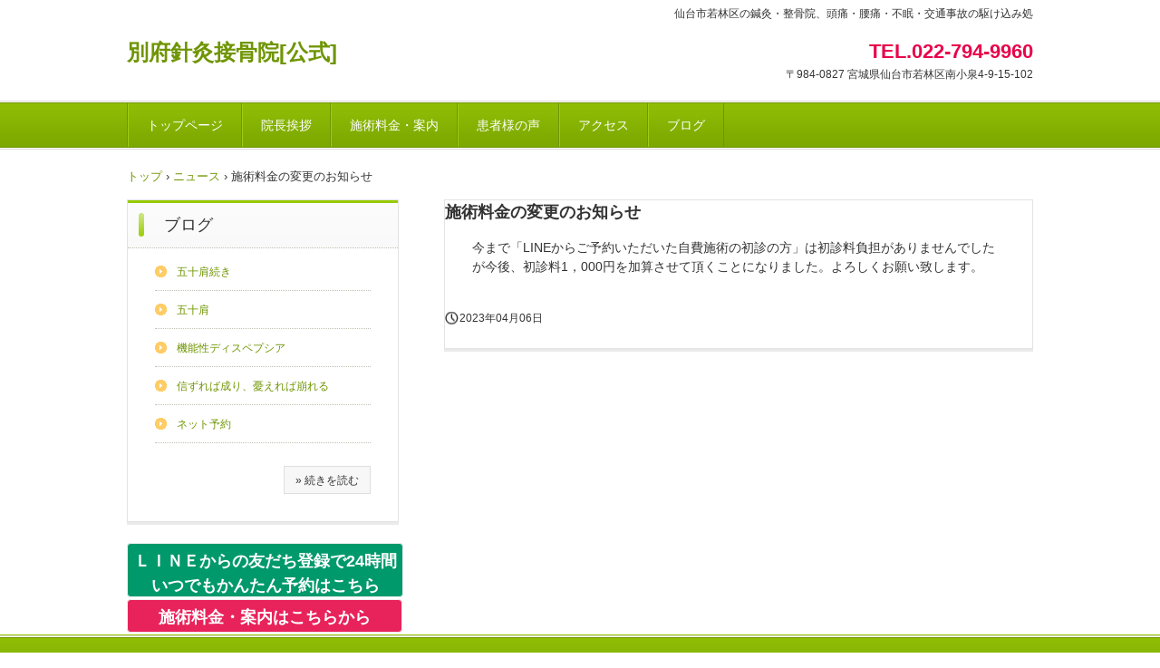

--- FILE ---
content_type: text/html
request_url: https://beppu89sekkotuin.com/posts/news20.html
body_size: 5084
content:
<!DOCTYPE html>
<html lang="ja">
<head>
<meta charset="UTF-8">
<meta name="viewport" content="width=device-width, initial-scale=1">
<title>施術料金の変更のお知らせ | 別府針灸接骨院[公式]</title><!--[if lt IE 9]>
<script src="html5.js" type="text/javascript"></script>
<![endif]-->
<link rel="stylesheet" type="text/css" href="../style.css"></head>
<body class="basic2" id="hpb-sp-20-0012-11">
<div id="page" class="site">
<header id="masthead" class="site-header sp-part-top sp-header2" role="banner">
<div id="masthead-inner" class="sp-part-top sp-header-inner">
<div id="sp-site-branding2-1" class="sp-part-top sp-site-branding2">
<h1 class="site-title sp-part-top sp-site-title" id=""><a href="../index.html">別府針灸接骨院[公式]</a></h1>
<h2 class="site-description sp-part-top sp-catchphrase" id="">仙台市若林区の鍼灸・整骨院、頭痛・腰痛・不眠・交通事故の駆け込み処</h2>
<div class="extra sp-part-top sp-site-branding-extra" id="sp-site-branding-extra-1">
<p class="tel paragraph"><b class="character" style="color : #e8034a;">TEL.022-794-9960</b></p>
<p class="address paragraph">〒984-0827 宮城県仙台市若林区南小泉4-9-15-102</p></div></div></div></header>
<div id="main" class="site-main sp-part-top sp-main">
<div id="contenthead" class="sp-part-top sp-content-header">
<nav id="sp-site-navigation-1" class="navigation-main button-menu sp-part-top sp-site-navigation horizontal" role="navigation">
<h1 class="menu-toggle">メニュー</h1>
<div class="screen-reader-text skip-link"><a title="コンテンツへスキップ" href="#content">コンテンツへスキップ</a></div>
<ul id="menu-mainnav">
  <li class="menu-item"><a href="../index.html">トップページ</a>
  <li class="menu-item"><a href="../director.html">院長挨拶</a>
  <li class="menu-item"><a href="../policy.html">施術料金・案内</a>
  <li class="menu-item"><a href="../user.html">患者様の声</a>
  <li class="menu-item"><a href="../access.html">アクセス</a>
  <li class="menu-item"><a href="../blog.html">ブログ</a></ul></nav>
<div id="breadcrumb-list" class="sp-part-top sp-bread-crumb">
<div><a href="../index.html">トップ</a></div>
<div>›</div>
<div><a href="news_archive.html">ニュース</a></div>
<div>›</div>
<div>施術料金の変更のお知らせ</div></div></div>
<div id="main-inner">
<div id="primary" class="content-area">
<div id="content" class="site-content sp-part-top sp-content page-news20" role="main">
<div id="sp-entry-content-14" class="hpb-viewtype-full hpb-posttype-news sp-part-top sp-wp-post-list">
<article>
<header class="entry-header">
<h1 class="entry-title">施術料金の変更のお知らせ</h1></header>
<div class="entry-content sp-part-top sp-entry-content" id="sp-entry-content-14">
<p class="paragraph">今まで「LINEからご予約いただいた自費施術の初診の方」は初診料負担がありませんでしたが今後、初診料1，000円を加算させて頂くことになりました。よろしくお願い致します。</p></div>
<footer class="entry-meta"><span class="date">2023年04月06日</span></footer></article></div></div></div>
<div id="sidebar1" class="sp-part-top sp-sidebar">
<div id="sp-wp-post-list-2" class="hpb-viewtype-title hpb-posttype-post sp-part-top sp-wp-post-list">
<h3><a href="post_archive.html">ブログ</a></h3>
<ul>
  <li><a href="post11.html">五十肩続き</a>
  <li><a href="post10.html">五十肩</a>
  <li><a href="post9.html">機能性ディスペプシア</a>
  <li><a href="post8.html">信ずれば成り、憂えれば崩れる</a>
  <li><a href="post7.html">ネット予約</a></ul>
<div class="hpb-more-entry"><a href="post_archive.html">» 続きを読む</a></div></div>
<div id="sp-button-3" class="sp-part-top sp-button"><a href="https://lin.ee/7AmULz8">ＬＩＮＥからの友だち登録で24時間いつでもかんたん予約はこちら</a></div>
<div id="sp-button-4" class="sp-part-top sp-button"><a target="_blank" href="../policy.html">施術料金・案内はこちらから</a></div></div></div></div>
<footer id="colophon" class="site-footer sp-part-top sp-footer2" role="contentinfo">
<div id="colophon-inner" class="sp-part-top sp-footer-inner">
<nav id="sp-site-navigation-2" class="navigation-main sp-part-top sp-site-navigation minimal" role="navigation">
<h1 class="menu-toggle">メニュー</h1>
<div class="screen-reader-text skip-link"><a title="コンテンツへスキップ" href="#content">コンテンツへスキップ</a></div>
<ul id="menu-mainnav">
  <li class="menu-item"><a href="../contact.html">お問い合わせ</a>
  <li class="menu-item"><a href="../privacy.html">プライバシーポリシー</a></ul></nav>
<div id="sp-block-container-3" class="sp-part-top sp-block-container">
<p class="copyright paragraph">Copyright &copy; beppu89sekkotuin, All rights reserved.</p></div></div></footer></div><script type="text/javascript" src="../navigation.js"></script></body></html>